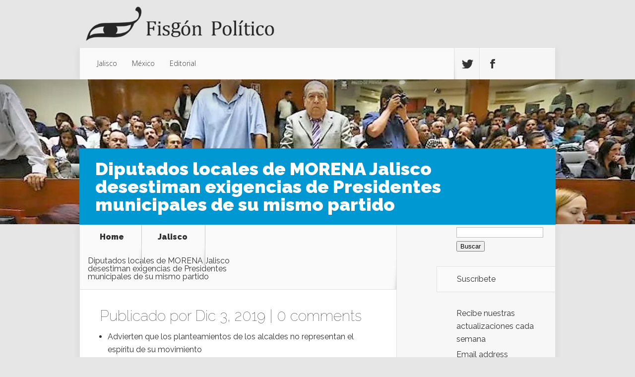

--- FILE ---
content_type: text/html; charset=UTF-8
request_url: https://elfisgonpolitico.com/diputados-locales-de-morena-jalisco-desestiman-exigencias-de-presidentes-municipales-de-su-mismo-partido/
body_size: 13247
content:

<!DOCTYPE html> <!--[if IE 6]><html id="ie6" lang="es"
 xmlns:fb="http://ogp.me/ns/fb#"> <![endif]--> <!--[if IE 7]><html id="ie7" lang="es"
 xmlns:fb="http://ogp.me/ns/fb#"> <![endif]--> <!--[if IE 8]><html id="ie8" lang="es"
 xmlns:fb="http://ogp.me/ns/fb#"> <![endif]--> <!--[if !(IE 6) | !(IE 7) | !(IE 8)  ]><!--><html lang="es"
 xmlns:fb="http://ogp.me/ns/fb#"> <!--<![endif]--><head><meta charset="UTF-8" /><title>Diputados locales de MORENA Jalisco desestiman exigencias de Presidentes municipales de su mismo partido | Fisgón Politico</title><link rel="pingback" href="https://elfisgonpolitico.com/xmlrpc.php" /> <!--[if lt IE 9]> <script src="https://elfisgonpolitico.com/wp-content/themes/Nexus/js/html5.js" type="text/javascript"></script> <![endif]--> <script defer src="[data-uri]"></script> <meta name='robots' content='max-image-preview:large' /><link rel='dns-prefetch' href='//platform-api.sharethis.com' /><link rel='dns-prefetch' href='//stats.wp.com' /><link rel='dns-prefetch' href='//fonts.googleapis.com' /><link rel='dns-prefetch' href='//cdn.openshareweb.com' /><link rel='dns-prefetch' href='//cdn.shareaholic.net' /><link rel='dns-prefetch' href='//www.shareaholic.net' /><link rel='dns-prefetch' href='//analytics.shareaholic.com' /><link rel='dns-prefetch' href='//recs.shareaholic.com' /><link rel='dns-prefetch' href='//partner.shareaholic.com' /><link rel='dns-prefetch' href='//i0.wp.com' /><link rel='dns-prefetch' href='//c0.wp.com' /><link rel="alternate" type="application/rss+xml" title="Fisgón Politico &raquo; Feed" href="https://elfisgonpolitico.com/feed/" /><link rel="alternate" type="application/rss+xml" title="Fisgón Politico &raquo; RSS de los comentarios" href="https://elfisgonpolitico.com/comments/feed/" /><link rel="alternate" type="application/rss+xml" title="Fisgón Politico &raquo; Diputados locales de MORENA Jalisco desestiman exigencias de Presidentes municipales de su mismo partido RSS de los comentarios" href="https://elfisgonpolitico.com/diputados-locales-de-morena-jalisco-desestiman-exigencias-de-presidentes-municipales-de-su-mismo-partido/feed/" /><link rel='preload' href='//cdn.shareaholic.net/assets/pub/shareaholic.js' as='script'/> <script data-no-minify='1' data-cfasync='false'>_SHR_SETTINGS = {"endpoints":{"local_recs_url":"https:\/\/elfisgonpolitico.com\/wp-admin\/admin-ajax.php?action=shareaholic_permalink_related","ajax_url":"https:\/\/elfisgonpolitico.com\/wp-admin\/admin-ajax.php","share_counts_url":"https:\/\/elfisgonpolitico.com\/wp-admin\/admin-ajax.php?action=shareaholic_share_counts_api"},"site_id":"11795a80671f8a5082fb9df178e09f84","url_components":{"year":"2019","monthnum":"12","day":"03","hour":"13","minute":"24","second":"50","post_id":"19320","postname":"diputados-locales-de-morena-jalisco-desestiman-exigencias-de-presidentes-municipales-de-su-mismo-partido","category":"jalisco"}};</script> <script data-no-minify='1' data-cfasync='false' src='//cdn.shareaholic.net/assets/pub/shareaholic.js' data-shr-siteid='11795a80671f8a5082fb9df178e09f84' async ></script> <meta name='shareaholic:site_name' content='Fisgón Politico' /><meta name='shareaholic:language' content='es' /><meta name='shareaholic:url' content='https://elfisgonpolitico.com/diputados-locales-de-morena-jalisco-desestiman-exigencias-de-presidentes-municipales-de-su-mismo-partido/' /><meta name='shareaholic:keywords' content='cat:jalisco, type:post' /><meta name='shareaholic:article_published_time' content='2019-12-03T13:24:50-06:00' /><meta name='shareaholic:article_modified_time' content='2019-12-03T14:53:28-06:00' /><meta name='shareaholic:shareable_page' content='true' /><meta name='shareaholic:article_author_name' content='fisgonpoliticojal' /><meta name='shareaholic:site_id' content='11795a80671f8a5082fb9df178e09f84' /><meta name='shareaholic:wp_version' content='9.7.12' /><meta name='shareaholic:image' content='https://i0.wp.com/elfisgonpolitico.com/wp-content/uploads/2019/12/Diputados-jalisco-MORENA-1.jpg?fit=640%2C339&amp;ssl=1' />  <script defer src="[data-uri]"></script> <meta content="Nexus v.1.7.1" name="generator"/><link rel='stylesheet' id='batch_css-css' href='https://elfisgonpolitico.com/wp-content/cache/autoptimize/css/autoptimize_single_ad1a748a335fc5da8d97575b797ddc74.css?ver=6.6.4' type='text/css' media='all' /><style id='wp-emoji-styles-inline-css' type='text/css'>img.wp-smiley, img.emoji {
		display: inline !important;
		border: none !important;
		box-shadow: none !important;
		height: 1em !important;
		width: 1em !important;
		margin: 0 0.07em !important;
		vertical-align: -0.1em !important;
		background: none !important;
		padding: 0 !important;
	}</style><link rel='stylesheet' id='wp-block-library-css' href='https://elfisgonpolitico.com/wp-includes/css/dist/block-library/style.min.css?ver=6.6.4' type='text/css' media='all' /><link rel='stylesheet' id='mediaelement-css' href='https://elfisgonpolitico.com/wp-includes/js/mediaelement/mediaelementplayer-legacy.min.css?ver=4.2.17' type='text/css' media='all' /><link rel='stylesheet' id='wp-mediaelement-css' href='https://elfisgonpolitico.com/wp-includes/js/mediaelement/wp-mediaelement.min.css?ver=6.6.4' type='text/css' media='all' /><style id='jetpack-sharing-buttons-style-inline-css' type='text/css'>.jetpack-sharing-buttons__services-list{display:flex;flex-direction:row;flex-wrap:wrap;gap:0;list-style-type:none;margin:5px;padding:0}.jetpack-sharing-buttons__services-list.has-small-icon-size{font-size:12px}.jetpack-sharing-buttons__services-list.has-normal-icon-size{font-size:16px}.jetpack-sharing-buttons__services-list.has-large-icon-size{font-size:24px}.jetpack-sharing-buttons__services-list.has-huge-icon-size{font-size:36px}@media print{.jetpack-sharing-buttons__services-list{display:none!important}}.editor-styles-wrapper .wp-block-jetpack-sharing-buttons{gap:0;padding-inline-start:0}ul.jetpack-sharing-buttons__services-list.has-background{padding:1.25em 2.375em}</style><style id='classic-theme-styles-inline-css' type='text/css'>/*! This file is auto-generated */
.wp-block-button__link{color:#fff;background-color:#32373c;border-radius:9999px;box-shadow:none;text-decoration:none;padding:calc(.667em + 2px) calc(1.333em + 2px);font-size:1.125em}.wp-block-file__button{background:#32373c;color:#fff;text-decoration:none}</style><style id='global-styles-inline-css' type='text/css'>:root{--wp--preset--aspect-ratio--square: 1;--wp--preset--aspect-ratio--4-3: 4/3;--wp--preset--aspect-ratio--3-4: 3/4;--wp--preset--aspect-ratio--3-2: 3/2;--wp--preset--aspect-ratio--2-3: 2/3;--wp--preset--aspect-ratio--16-9: 16/9;--wp--preset--aspect-ratio--9-16: 9/16;--wp--preset--color--black: #000000;--wp--preset--color--cyan-bluish-gray: #abb8c3;--wp--preset--color--white: #ffffff;--wp--preset--color--pale-pink: #f78da7;--wp--preset--color--vivid-red: #cf2e2e;--wp--preset--color--luminous-vivid-orange: #ff6900;--wp--preset--color--luminous-vivid-amber: #fcb900;--wp--preset--color--light-green-cyan: #7bdcb5;--wp--preset--color--vivid-green-cyan: #00d084;--wp--preset--color--pale-cyan-blue: #8ed1fc;--wp--preset--color--vivid-cyan-blue: #0693e3;--wp--preset--color--vivid-purple: #9b51e0;--wp--preset--gradient--vivid-cyan-blue-to-vivid-purple: linear-gradient(135deg,rgba(6,147,227,1) 0%,rgb(155,81,224) 100%);--wp--preset--gradient--light-green-cyan-to-vivid-green-cyan: linear-gradient(135deg,rgb(122,220,180) 0%,rgb(0,208,130) 100%);--wp--preset--gradient--luminous-vivid-amber-to-luminous-vivid-orange: linear-gradient(135deg,rgba(252,185,0,1) 0%,rgba(255,105,0,1) 100%);--wp--preset--gradient--luminous-vivid-orange-to-vivid-red: linear-gradient(135deg,rgba(255,105,0,1) 0%,rgb(207,46,46) 100%);--wp--preset--gradient--very-light-gray-to-cyan-bluish-gray: linear-gradient(135deg,rgb(238,238,238) 0%,rgb(169,184,195) 100%);--wp--preset--gradient--cool-to-warm-spectrum: linear-gradient(135deg,rgb(74,234,220) 0%,rgb(151,120,209) 20%,rgb(207,42,186) 40%,rgb(238,44,130) 60%,rgb(251,105,98) 80%,rgb(254,248,76) 100%);--wp--preset--gradient--blush-light-purple: linear-gradient(135deg,rgb(255,206,236) 0%,rgb(152,150,240) 100%);--wp--preset--gradient--blush-bordeaux: linear-gradient(135deg,rgb(254,205,165) 0%,rgb(254,45,45) 50%,rgb(107,0,62) 100%);--wp--preset--gradient--luminous-dusk: linear-gradient(135deg,rgb(255,203,112) 0%,rgb(199,81,192) 50%,rgb(65,88,208) 100%);--wp--preset--gradient--pale-ocean: linear-gradient(135deg,rgb(255,245,203) 0%,rgb(182,227,212) 50%,rgb(51,167,181) 100%);--wp--preset--gradient--electric-grass: linear-gradient(135deg,rgb(202,248,128) 0%,rgb(113,206,126) 100%);--wp--preset--gradient--midnight: linear-gradient(135deg,rgb(2,3,129) 0%,rgb(40,116,252) 100%);--wp--preset--font-size--small: 13px;--wp--preset--font-size--medium: 20px;--wp--preset--font-size--large: 36px;--wp--preset--font-size--x-large: 42px;--wp--preset--spacing--20: 0.44rem;--wp--preset--spacing--30: 0.67rem;--wp--preset--spacing--40: 1rem;--wp--preset--spacing--50: 1.5rem;--wp--preset--spacing--60: 2.25rem;--wp--preset--spacing--70: 3.38rem;--wp--preset--spacing--80: 5.06rem;--wp--preset--shadow--natural: 6px 6px 9px rgba(0, 0, 0, 0.2);--wp--preset--shadow--deep: 12px 12px 50px rgba(0, 0, 0, 0.4);--wp--preset--shadow--sharp: 6px 6px 0px rgba(0, 0, 0, 0.2);--wp--preset--shadow--outlined: 6px 6px 0px -3px rgba(255, 255, 255, 1), 6px 6px rgba(0, 0, 0, 1);--wp--preset--shadow--crisp: 6px 6px 0px rgba(0, 0, 0, 1);}:where(.is-layout-flex){gap: 0.5em;}:where(.is-layout-grid){gap: 0.5em;}body .is-layout-flex{display: flex;}.is-layout-flex{flex-wrap: wrap;align-items: center;}.is-layout-flex > :is(*, div){margin: 0;}body .is-layout-grid{display: grid;}.is-layout-grid > :is(*, div){margin: 0;}:where(.wp-block-columns.is-layout-flex){gap: 2em;}:where(.wp-block-columns.is-layout-grid){gap: 2em;}:where(.wp-block-post-template.is-layout-flex){gap: 1.25em;}:where(.wp-block-post-template.is-layout-grid){gap: 1.25em;}.has-black-color{color: var(--wp--preset--color--black) !important;}.has-cyan-bluish-gray-color{color: var(--wp--preset--color--cyan-bluish-gray) !important;}.has-white-color{color: var(--wp--preset--color--white) !important;}.has-pale-pink-color{color: var(--wp--preset--color--pale-pink) !important;}.has-vivid-red-color{color: var(--wp--preset--color--vivid-red) !important;}.has-luminous-vivid-orange-color{color: var(--wp--preset--color--luminous-vivid-orange) !important;}.has-luminous-vivid-amber-color{color: var(--wp--preset--color--luminous-vivid-amber) !important;}.has-light-green-cyan-color{color: var(--wp--preset--color--light-green-cyan) !important;}.has-vivid-green-cyan-color{color: var(--wp--preset--color--vivid-green-cyan) !important;}.has-pale-cyan-blue-color{color: var(--wp--preset--color--pale-cyan-blue) !important;}.has-vivid-cyan-blue-color{color: var(--wp--preset--color--vivid-cyan-blue) !important;}.has-vivid-purple-color{color: var(--wp--preset--color--vivid-purple) !important;}.has-black-background-color{background-color: var(--wp--preset--color--black) !important;}.has-cyan-bluish-gray-background-color{background-color: var(--wp--preset--color--cyan-bluish-gray) !important;}.has-white-background-color{background-color: var(--wp--preset--color--white) !important;}.has-pale-pink-background-color{background-color: var(--wp--preset--color--pale-pink) !important;}.has-vivid-red-background-color{background-color: var(--wp--preset--color--vivid-red) !important;}.has-luminous-vivid-orange-background-color{background-color: var(--wp--preset--color--luminous-vivid-orange) !important;}.has-luminous-vivid-amber-background-color{background-color: var(--wp--preset--color--luminous-vivid-amber) !important;}.has-light-green-cyan-background-color{background-color: var(--wp--preset--color--light-green-cyan) !important;}.has-vivid-green-cyan-background-color{background-color: var(--wp--preset--color--vivid-green-cyan) !important;}.has-pale-cyan-blue-background-color{background-color: var(--wp--preset--color--pale-cyan-blue) !important;}.has-vivid-cyan-blue-background-color{background-color: var(--wp--preset--color--vivid-cyan-blue) !important;}.has-vivid-purple-background-color{background-color: var(--wp--preset--color--vivid-purple) !important;}.has-black-border-color{border-color: var(--wp--preset--color--black) !important;}.has-cyan-bluish-gray-border-color{border-color: var(--wp--preset--color--cyan-bluish-gray) !important;}.has-white-border-color{border-color: var(--wp--preset--color--white) !important;}.has-pale-pink-border-color{border-color: var(--wp--preset--color--pale-pink) !important;}.has-vivid-red-border-color{border-color: var(--wp--preset--color--vivid-red) !important;}.has-luminous-vivid-orange-border-color{border-color: var(--wp--preset--color--luminous-vivid-orange) !important;}.has-luminous-vivid-amber-border-color{border-color: var(--wp--preset--color--luminous-vivid-amber) !important;}.has-light-green-cyan-border-color{border-color: var(--wp--preset--color--light-green-cyan) !important;}.has-vivid-green-cyan-border-color{border-color: var(--wp--preset--color--vivid-green-cyan) !important;}.has-pale-cyan-blue-border-color{border-color: var(--wp--preset--color--pale-cyan-blue) !important;}.has-vivid-cyan-blue-border-color{border-color: var(--wp--preset--color--vivid-cyan-blue) !important;}.has-vivid-purple-border-color{border-color: var(--wp--preset--color--vivid-purple) !important;}.has-vivid-cyan-blue-to-vivid-purple-gradient-background{background: var(--wp--preset--gradient--vivid-cyan-blue-to-vivid-purple) !important;}.has-light-green-cyan-to-vivid-green-cyan-gradient-background{background: var(--wp--preset--gradient--light-green-cyan-to-vivid-green-cyan) !important;}.has-luminous-vivid-amber-to-luminous-vivid-orange-gradient-background{background: var(--wp--preset--gradient--luminous-vivid-amber-to-luminous-vivid-orange) !important;}.has-luminous-vivid-orange-to-vivid-red-gradient-background{background: var(--wp--preset--gradient--luminous-vivid-orange-to-vivid-red) !important;}.has-very-light-gray-to-cyan-bluish-gray-gradient-background{background: var(--wp--preset--gradient--very-light-gray-to-cyan-bluish-gray) !important;}.has-cool-to-warm-spectrum-gradient-background{background: var(--wp--preset--gradient--cool-to-warm-spectrum) !important;}.has-blush-light-purple-gradient-background{background: var(--wp--preset--gradient--blush-light-purple) !important;}.has-blush-bordeaux-gradient-background{background: var(--wp--preset--gradient--blush-bordeaux) !important;}.has-luminous-dusk-gradient-background{background: var(--wp--preset--gradient--luminous-dusk) !important;}.has-pale-ocean-gradient-background{background: var(--wp--preset--gradient--pale-ocean) !important;}.has-electric-grass-gradient-background{background: var(--wp--preset--gradient--electric-grass) !important;}.has-midnight-gradient-background{background: var(--wp--preset--gradient--midnight) !important;}.has-small-font-size{font-size: var(--wp--preset--font-size--small) !important;}.has-medium-font-size{font-size: var(--wp--preset--font-size--medium) !important;}.has-large-font-size{font-size: var(--wp--preset--font-size--large) !important;}.has-x-large-font-size{font-size: var(--wp--preset--font-size--x-large) !important;}
:where(.wp-block-post-template.is-layout-flex){gap: 1.25em;}:where(.wp-block-post-template.is-layout-grid){gap: 1.25em;}
:where(.wp-block-columns.is-layout-flex){gap: 2em;}:where(.wp-block-columns.is-layout-grid){gap: 2em;}
:root :where(.wp-block-pullquote){font-size: 1.5em;line-height: 1.6;}</style><link rel='stylesheet' id='cptch_stylesheet-css' href='https://elfisgonpolitico.com/wp-content/cache/autoptimize/css/autoptimize_single_aa3a628f48cd69427eb8493b9b913ba8.css?ver=4.4.5' type='text/css' media='all' /><link rel='stylesheet' id='dashicons-css' href='https://elfisgonpolitico.com/wp-includes/css/dashicons.min.css?ver=6.6.4' type='text/css' media='all' /><link rel='stylesheet' id='cptch_desktop_style-css' href='https://elfisgonpolitico.com/wp-content/cache/autoptimize/css/autoptimize_single_1fef03e0313a7dc8877bf921e862f9a5.css?ver=4.4.5' type='text/css' media='all' /><link rel='stylesheet' id='wpos-slick-style-css' href='https://elfisgonpolitico.com/wp-content/cache/autoptimize/css/autoptimize_single_144b2dcf82ceefaa126082688c60dd15.css?ver=3.6.1' type='text/css' media='all' /><link rel='stylesheet' id='wppsac-public-style-css' href='https://elfisgonpolitico.com/wp-content/cache/autoptimize/css/autoptimize_single_1751099ee94b7c7f0252606a8515999c.css?ver=3.6.1' type='text/css' media='all' /><link rel='stylesheet' id='nexus-fonts-css' href='https://fonts.googleapis.com/css?family=Open+Sans:300italic,400italic,700italic,800italic,400,300,700,800|Raleway:400,200,100,500,700,800,900&#038;subset=latin,latin-ext' type='text/css' media='all' /><link rel='stylesheet' id='nexus-style-css' href='https://elfisgonpolitico.com/wp-content/cache/autoptimize/css/autoptimize_single_595d33cb7654255924bfff28ba0ab5ad.css?ver=6.6.4' type='text/css' media='all' /><link rel='stylesheet' id='subscribe-by-email-widget-css-css' href='https://elfisgonpolitico.com/wp-content/cache/autoptimize/css/autoptimize_single_2addbcac9a172e7f8002d6f10a143e37.css?ver=20130522' type='text/css' media='all' /><link rel='stylesheet' id='et-shortcodes-css-css' href='https://elfisgonpolitico.com/wp-content/cache/autoptimize/css/autoptimize_single_40cb404848bc2e556105c8aea77f29aa.css?ver=3.0' type='text/css' media='all' /><link rel='stylesheet' id='et-shortcodes-responsive-css-css' href='https://elfisgonpolitico.com/wp-content/cache/autoptimize/css/autoptimize_single_3a30a77569bc4544b9465acbee8e5f97.css?ver=3.0' type='text/css' media='all' /><link rel='stylesheet' id='sbe-form-css-css' href='https://elfisgonpolitico.com/wp-content/cache/autoptimize/css/autoptimize_single_1e76c45a3718f00eb2026295e82108c8.css?ver=20140212' type='text/css' media='all' /><link rel='stylesheet' id='fancybox-css' href='https://elfisgonpolitico.com/wp-content/cache/autoptimize/css/autoptimize_single_87f88afe6cf8c1961b53d0a4581d17bc.css?ver=1.3.4' type='text/css' media='screen' /><link rel='stylesheet' id='et_page_templates-css' href='https://elfisgonpolitico.com/wp-content/cache/autoptimize/css/autoptimize_single_c38c99fdfa248f7aa3f5e0a5b692a716.css?ver=1.8' type='text/css' media='screen' /> <script defer src="[data-uri]"></script><script defer type="text/javascript" src="https://elfisgonpolitico.com/wp-content/cache/autoptimize/js/autoptimize_single_47a7f534baa7f399c6923683209c2b13.js?ver=6.6.4" id="batch_js-js"></script> <script defer type="text/javascript" src="https://elfisgonpolitico.com/wp-content/cache/autoptimize/js/autoptimize_single_c63b8b373315a4fd4f20b1ee9ba17892.js?ver=6.6.4" id="my_custom_script-js"></script> <script defer type="text/javascript" src="https://elfisgonpolitico.com/wp-includes/js/jquery/jquery.min.js?ver=3.7.1" id="jquery-core-js"></script> <script defer type="text/javascript" src="https://elfisgonpolitico.com/wp-includes/js/jquery/jquery-migrate.min.js?ver=3.4.1" id="jquery-migrate-js"></script> <script defer id="sbe-widget-js-js-extra" src="[data-uri]"></script> <script defer type="text/javascript" src="https://elfisgonpolitico.com/wp-content/cache/autoptimize/js/autoptimize_single_cbdd6ba865d4d42351a1bb66ebdfba9d.js?ver=6.6.4" id="sbe-widget-js-js"></script> <script defer type="text/javascript" src="//platform-api.sharethis.com/js/sharethis.js#source=googleanalytics-wordpress#product=ga&amp;property=5ad23720d0b9d300137e3807" id="googleanalytics-platform-sharethis-js"></script> <link rel="https://api.w.org/" href="https://elfisgonpolitico.com/wp-json/" /><link rel="alternate" title="JSON" type="application/json" href="https://elfisgonpolitico.com/wp-json/wp/v2/posts/19320" /><link rel="EditURI" type="application/rsd+xml" title="RSD" href="https://elfisgonpolitico.com/xmlrpc.php?rsd" /><meta name="generator" content="WordPress 6.6.4" /><link rel="canonical" href="https://elfisgonpolitico.com/diputados-locales-de-morena-jalisco-desestiman-exigencias-de-presidentes-municipales-de-su-mismo-partido/" /><link rel='shortlink' href='https://elfisgonpolitico.com/?p=19320' /><link rel="alternate" title="oEmbed (JSON)" type="application/json+oembed" href="https://elfisgonpolitico.com/wp-json/oembed/1.0/embed?url=https%3A%2F%2Felfisgonpolitico.com%2Fdiputados-locales-de-morena-jalisco-desestiman-exigencias-de-presidentes-municipales-de-su-mismo-partido%2F" /><link rel="alternate" title="oEmbed (XML)" type="text/xml+oembed" href="https://elfisgonpolitico.com/wp-json/oembed/1.0/embed?url=https%3A%2F%2Felfisgonpolitico.com%2Fdiputados-locales-de-morena-jalisco-desestiman-exigencias-de-presidentes-municipales-de-su-mismo-partido%2F&#038;format=xml" /><meta property="fb:app_id" content="286923014794900"/><style>img#wpstats{display:none}</style><meta name="viewport" content="width=device-width, initial-scale=1.0, maximum-scale=1.0, user-scalable=0" /><style>a { color: #4bb6f5; }

		body { color: #333333; }

		#top-menu li.current-menu-item > a, #top-menu > li > a:hover, .meta-info, .et-description .post-meta span, .categories-tabs:after, .home-tab-active, .home-tab-active:before, a.read-more, .comment-reply-link, h1.post-heading, .form-submit input, .home-tab-active:before, .et-recent-videos-wrap li:before, .nav li ul, .et_mobile_menu, #top-menu > .sfHover > a { background-color: #3194bf; }

		.featured-comments span, #author-info strong, #footer-bottom .current-menu-item a, .featured-comments span { color: #3194bf; }
		.entry-content blockquote, .widget li:before, .footer-widget li:before, .et-popular-mobile-arrow-next { border-left-color: #3194bf; }

		.et-popular-mobile-arrow-previous { border-right-color: #3194bf; }

		#top-menu > li > a { color: #333333; }

		#top-menu > li.current-menu-item > a, #top-menu li li a, .et_mobile_menu li a { color: #ffffff; }</style><style>.post-thumbnail { background-image: url(https://i0.wp.com/elfisgonpolitico.com/wp-content/uploads/2019/12/Diputados-jalisco-MORENA-1.jpg?fit=960%2C509&#038;ssl=1); }</style><meta name="twitter:widgets:link-color" content="#000000" /><meta name="twitter:widgets:border-color" content="#000000" /><meta name="twitter:partner" content="tfwp" /><meta name="twitter:card" content="summary" /><meta name="twitter:title" content="Diputados locales de MORENA Jalisco desestiman exigencias de Presidentes municipales de su mismo partido" /><meta name="twitter:site" content="@fisgonpoliticojal" /><meta name="twitter:description" content="Advierten que los planteamientos de los alcaldes no representan el espíritu de su movimiento La fracción del Partido Movimiento Regeneración Nacional (Morena) en el Congreso de Jalisco desconoció las demandas planteadas en el comunicado emitido por los presidentes municipales de Autlán de Navarro, Ayotlán, La Barca, Cocula, Cuquío, Pihuamo y Teuchitlán, todos emanados de las filas morenistas; donde&hellip;" /><meta name="twitter:image" content="https://i0.wp.com/elfisgonpolitico.com/wp-content/uploads/2019/12/Diputados-jalisco-MORENA-1.jpg?fit=960%2C509&amp;ssl=1" /><style type="text/css" id="et-custom-css">#main-header {
padding-top: 0px;
}

#logo {
padding-top: 0px;
}

.module-title {
display: none;
}

#sidebar {
padding: 0px;
}

#copyright {
display: none;
}</style></head><body class="post-template-default single single-post postid-19320 single-format-standard et_color_scheme_blue et-2-column-layout chrome et_includes_sidebar"><header id="main-header"><div class="container"><div id="top-info" class="clearfix"> <a href="https://elfisgonpolitico.com/"> <img src="/wp-content/uploads/2015/11/Header1.jpg" alt="Fisgón Politico" id="logo" /> </a></div><div id="top-navigation" class="clearfix"><div id="et_mobile_nav_menu"><a href="#" class="mobile_nav closed">Navigation Menu<span class="et_mobile_arrow"></span></a></div><nav><ul id="top-menu" class="nav"><li id="menu-item-16133" class="menu-item menu-item-type-taxonomy menu-item-object-category current-post-ancestor current-menu-parent current-post-parent menu-item-16133"><a href="https://elfisgonpolitico.com/category/jalisco/">Jalisco</a></li><li id="menu-item-4635" class="menu-item menu-item-type-taxonomy menu-item-object-category menu-item-4635"><a href="https://elfisgonpolitico.com/category/mexico/">México</a></li><li id="menu-item-4636" class="menu-item menu-item-type-taxonomy menu-item-object-category menu-item-4636"><a href="https://elfisgonpolitico.com/category/editorial/">Editorial</a></li></ul></nav><ul id="et-social-icons"><li class="twitter"> <a href="#"> <span class="et-social-normal">Follow us on Twitter</span> <span class="et-social-hover"></span> </a></li><li class="facebook"> <a href="#"> <span class="et-social-normal">Follow us on Facebook</span> <span class="et-social-hover"></span> </a></li></ul></div></div></header><div class="post-thumbnail"><div class="container"><h1 class="post-heading">Diputados locales de MORENA Jalisco desestiman exigencias de Presidentes municipales de su mismo partido</h1></div></div><div class="page-wrap container"><div id="main-content"><div class="main-content-wrap clearfix"><div id="content"><div id="breadcrumbs"> <span class="et_breadcrumbs_content"> <a href="https://elfisgonpolitico.com" class="breadcrumbs_home">Home</a> <span class="raquo">&raquo;</span> <a href="https://elfisgonpolitico.com/category/jalisco/">Jalisco</a> <span class="raquo">&raquo;</span> </span> <span class="et_breadcrumbs_title">Diputados locales de MORENA Jalisco desestiman exigencias de Presidentes municipales de su mismo partido</span></div><div id="left-area"><article class="entry-content clearfix"><p class="post-meta">Publicado por Dic 3, 2019 | <span class="comments-number"><a href="https://elfisgonpolitico.com/diputados-locales-de-morena-jalisco-desestiman-exigencias-de-presidentes-municipales-de-su-mismo-partido/#respond">0 comments</a></span></p><div style='display:none;' class='shareaholic-canvas' data-app='share_buttons' data-title='Diputados locales de MORENA Jalisco desestiman exigencias de Presidentes municipales de su mismo partido' data-link='https://elfisgonpolitico.com/diputados-locales-de-morena-jalisco-desestiman-exigencias-de-presidentes-municipales-de-su-mismo-partido/' data-app-id-name='post_above_content'></div><ul><li>Advierten que los planteamientos de los alcaldes no representan el espíritu de su movimiento</li></ul><p>La fracción del Partido Movimiento Regeneración Nacional (Morena) en el <strong>Congreso de Jalisco</strong> <strong>desconoció las demandas planteadas en el comunicado emitido por los presidentes municipales de Autlán de Navarro, Ayotlán, La Barca, Cocula, Cuquío, Pihuamo y Teuchitlán</strong>, todos emanados de las filas morenistas; donde les solicitan avalar el presupuesto estatal de egresos.</p><p>Vía comunicado, el Grupo Parlamentario de Morena en el Legislativo estatal advierte que los planteamientos de los alcaldes <strong>no representan el espíritu de su movimiento, que argumentan deben observar principios como combatir la corrupción, desterrar el compadrazgo y procurar un ejercicio austero y eficiente de los recursos públicos.</strong></p><p>La representación legislativa de Morena niega recortes en el gasto federal dirigido a municipios, como refieren los alcaldes en el desplegado que publicaron, sostienen que al campo se destinaron más de 100 mil millones de pesos y se cumple la promesa de acabar con los intermediarios.</p><p>“Los representantes populares de <strong>Morena</strong>, entendemos que el Presupuesto de Egresos de la Federación, en comparación con el presupuesto presentado por el gobernador de Jalisco, es un presupuesto transversal, redistributivo, que pone por delante a los que menos tienen y dispersa el recurso de una forma más eficiente”, se expone en el comunicado.</p><p>&nbsp;</p><p>&nbsp;</p><p>&nbsp;</p><p><img data-recalc-dims="1" decoding="async" class="alignnone size-full wp-image-19325" src="https://i0.wp.com/elfisgonpolitico.com/wp-content/uploads/2019/12/Diputados-jalisco-MORENA-1.jpg?resize=838%2C444&#038;ssl=1" alt="" width="838" height="444" srcset="https://i0.wp.com/elfisgonpolitico.com/wp-content/uploads/2019/12/Diputados-jalisco-MORENA-1.jpg?w=960&amp;ssl=1 960w, https://i0.wp.com/elfisgonpolitico.com/wp-content/uploads/2019/12/Diputados-jalisco-MORENA-1.jpg?resize=560%2C297&amp;ssl=1 560w, https://i0.wp.com/elfisgonpolitico.com/wp-content/uploads/2019/12/Diputados-jalisco-MORENA-1.jpg?resize=768%2C407&amp;ssl=1 768w, https://i0.wp.com/elfisgonpolitico.com/wp-content/uploads/2019/12/Diputados-jalisco-MORENA-1.jpg?resize=640%2C339&amp;ssl=1 640w" sizes="(max-width: 838px) 100vw, 838px" /></p><p>Con información de El Informador</p><div style='display:none;' class='shareaholic-canvas' data-app='share_buttons' data-title='Diputados locales de MORENA Jalisco desestiman exigencias de Presidentes municipales de su mismo partido' data-link='https://elfisgonpolitico.com/diputados-locales-de-morena-jalisco-desestiman-exigencias-de-presidentes-municipales-de-su-mismo-partido/' data-app-id-name='post_below_content'></div><h3>Comentarios</h3><p><fb:comments-count href=https://elfisgonpolitico.com/diputados-locales-de-morena-jalisco-desestiman-exigencias-de-presidentes-municipales-de-su-mismo-partido/></fb:comments-count> comentarios</p><div class="fb-comments" data-href="https://elfisgonpolitico.com/diputados-locales-de-morena-jalisco-desestiman-exigencias-de-presidentes-municipales-de-su-mismo-partido/" data-numposts="20" data-width="450" data-colorscheme="light"></div></article><div id="et-box-author"><div id="et-bio-author"><div class="author-avatar"> <img alt='' src='https://secure.gravatar.com/avatar/71baee3d13d8f97a8712746a8fdb5553?s=60&#038;d=mm&#038;r=g' srcset='https://secure.gravatar.com/avatar/71baee3d13d8f97a8712746a8fdb5553?s=120&#038;d=mm&#038;r=g 2x' class='avatar avatar-60 photo' height='60' width='60' loading='lazy' decoding='async'/></div><p id="author-info"> <strong>Author:</strong> fisgonpoliticojal</p><p></p></div><div id="et-post-share" class="clearfix"> <span>Share This Post On</span><ul id="et-share-icons"><li class="google-share"><a href="https://plus.google.com/share?url=https://elfisgonpolitico.com/diputados-locales-de-morena-jalisco-desestiman-exigencias-de-presidentes-municipales-de-su-mismo-partido/" target="_blank" class="et-share-button et-share-google">Google</a></li><li class="facebook-share"><a href="https://www.facebook.com/sharer/sharer.php?s=100&amp;p[url]=https://elfisgonpolitico.com/diputados-locales-de-morena-jalisco-desestiman-exigencias-de-presidentes-municipales-de-su-mismo-partido/&amp;p[images][0]=https://i0.wp.com/elfisgonpolitico.com/wp-content/uploads/2019/12/Diputados-jalisco-MORENA-1.jpg?resize=150%2C150&amp;ssl=1&amp;p[title]=Diputados locales de MORENA Jalisco desestiman exigencias de Presidentes municipales de su mismo partido" target="_blank" class="et-share-button et-share-facebook">Facebook</a></li><li class="twitter-share"><a href="https://twitter.com/intent/tweet?url=https://elfisgonpolitico.com/diputados-locales-de-morena-jalisco-desestiman-exigencias-de-presidentes-municipales-de-su-mismo-partido/&amp;text=Diputados locales de MORENA Jalisco desestiman exigencias de Presidentes municipales de su mismo partido" target="_blank" class="et-share-button et-share-twitter">Twitter</a></li></ul></div></div></div></div><div id="sidebar"><div id="search-3" class="widget widget_search"><form role="search" method="get" id="searchform" class="searchform" action="https://elfisgonpolitico.com/"><div> <label class="screen-reader-text" for="s">Buscar:</label> <input type="text" value="" name="s" id="s" /> <input type="submit" id="searchsubmit" value="Buscar" /></div></form></div><div id="subscribe-by-email-2" class="widget subscribe-by-email"><h4 class="widgettitle">Suscríbete</h4><form method="post" class="sbe-widget-subscribe-form" id="sbe-widget-subscribe-form-2"><p id="sbe-widget-top-text-desc" class="sbe-widget-top-text"> Recibe nuestras actualizaciones cada semana</p><div aria-hidden="true" class="sbe-widget-form-field-title">Email address</div><label class="sbe-screen-reader-text" for="sbe-widget-label">Email address</label> <input type="email" aria-describedby="sbe-widget-top-text-desc" class="sbe-widget-form-field sbe-widget-email-field sbe-form-field" id="sbe-widget-label" name="subscription-email" placeholder="ex: someone@mydomain.com" value="" required> <input type="hidden" id="sbe_subscribe_nonce" name="sbe_subscribe_nonce" value="81fc2e2367" /><input type="hidden" name="_wp_http_referer" value="/diputados-locales-de-morena-jalisco-desestiman-exigencias-de-presidentes-municipales-de-su-mismo-partido/" /> <input type="hidden" class="sbe-widget-form-field sbe-form-field" name="action" value="sbe_widget_subscribe_user"><div class="sbe-widget-form-submit-container"> <span aria-hidden="true" class="sbe-spinner"></span> <input type="submit" class="sbe-widget-form-submit" name="submit-subscribe-user" value="Suscribirme"></div></form></div><div id="tag_cloud-2" class="widget widget_tag_cloud"><h4 class="widgettitle">Nube de palabras</h4><div class="tagcloud"><a href="https://elfisgonpolitico.com/tag/4t/" class="tag-cloud-link tag-link-644 tag-link-position-1" style="font-size: 17.875pt;" aria-label="4T (30 elementos)">4T</a> <a href="https://elfisgonpolitico.com/tag/aeropuerto/" class="tag-cloud-link tag-link-474 tag-link-position-2" style="font-size: 9.875pt;" aria-label="aeropuerto (6 elementos)">aeropuerto</a> <a href="https://elfisgonpolitico.com/tag/amlo/" class="tag-cloud-link tag-link-476 tag-link-position-3" style="font-size: 22pt;" aria-label="AMLO (65 elementos)">AMLO</a> <a href="https://elfisgonpolitico.com/tag/apoyos/" class="tag-cloud-link tag-link-536 tag-link-position-4" style="font-size: 12.75pt;" aria-label="apoyos (11 elementos)">apoyos</a> <a href="https://elfisgonpolitico.com/tag/aristoteles-sandoval/" class="tag-cloud-link tag-link-2 tag-link-position-5" style="font-size: 15.25pt;" aria-label="Aristóteles Sandoval (18 elementos)">Aristóteles Sandoval</a> <a href="https://elfisgonpolitico.com/tag/aumento/" class="tag-cloud-link tag-link-313 tag-link-position-6" style="font-size: 9pt;" aria-label="aumento (5 elementos)">aumento</a> <a href="https://elfisgonpolitico.com/tag/cadaveres/" class="tag-cloud-link tag-link-447 tag-link-position-7" style="font-size: 11.75pt;" aria-label="cadáveres (9 elementos)">cadáveres</a> <a href="https://elfisgonpolitico.com/tag/carlos-lomeli/" class="tag-cloud-link tag-link-488 tag-link-position-8" style="font-size: 14.25pt;" aria-label="Carlos Lomelí (15 elementos)">Carlos Lomelí</a> <a href="https://elfisgonpolitico.com/tag/centroamericanos/" class="tag-cloud-link tag-link-532 tag-link-position-9" style="font-size: 9.875pt;" aria-label="centroamericanos (6 elementos)">centroamericanos</a> <a href="https://elfisgonpolitico.com/tag/combustible/" class="tag-cloud-link tag-link-379 tag-link-position-10" style="font-size: 9.875pt;" aria-label="combustible (6 elementos)">combustible</a> <a href="https://elfisgonpolitico.com/tag/corrupcion/" class="tag-cloud-link tag-link-6 tag-link-position-11" style="font-size: 10.5pt;" aria-label="Corrupcion (7 elementos)">Corrupcion</a> <a href="https://elfisgonpolitico.com/tag/cuerpos/" class="tag-cloud-link tag-link-446 tag-link-position-12" style="font-size: 12.75pt;" aria-label="cuerpos (11 elementos)">cuerpos</a> <a href="https://elfisgonpolitico.com/tag/desabasto/" class="tag-cloud-link tag-link-517 tag-link-position-13" style="font-size: 11.75pt;" aria-label="desabasto (9 elementos)">desabasto</a> <a href="https://elfisgonpolitico.com/tag/desvios/" class="tag-cloud-link tag-link-471 tag-link-position-14" style="font-size: 9.875pt;" aria-label="desvíos (6 elementos)">desvíos</a> <a href="https://elfisgonpolitico.com/tag/diputados/" class="tag-cloud-link tag-link-485 tag-link-position-15" style="font-size: 9pt;" aria-label="diputados (5 elementos)">diputados</a> <a href="https://elfisgonpolitico.com/tag/educacion/" class="tag-cloud-link tag-link-503 tag-link-position-16" style="font-size: 9.875pt;" aria-label="educación (6 elementos)">educación</a> <a href="https://elfisgonpolitico.com/tag/enrique-alfaro/" class="tag-cloud-link tag-link-242 tag-link-position-17" style="font-size: 9pt;" aria-label="Enrique Alfaro (5 elementos)">Enrique Alfaro</a> <a href="https://elfisgonpolitico.com/tag/enrique-pena-nieto/" class="tag-cloud-link tag-link-177 tag-link-position-18" style="font-size: 8pt;" aria-label="Enrique Peña Nieto (4 elementos)">Enrique Peña Nieto</a> <a href="https://elfisgonpolitico.com/tag/fiscalia/" class="tag-cloud-link tag-link-81 tag-link-position-19" style="font-size: 8pt;" aria-label="fiscalia (4 elementos)">fiscalia</a> <a href="https://elfisgonpolitico.com/tag/forense/" class="tag-cloud-link tag-link-448 tag-link-position-20" style="font-size: 9pt;" aria-label="forense (5 elementos)">forense</a> <a href="https://elfisgonpolitico.com/tag/gasolina/" class="tag-cloud-link tag-link-324 tag-link-position-21" style="font-size: 12.75pt;" aria-label="Gasolina (11 elementos)">Gasolina</a> <a href="https://elfisgonpolitico.com/tag/gobierno-federal/" class="tag-cloud-link tag-link-545 tag-link-position-22" style="font-size: 9pt;" aria-label="Gobierno Federal (5 elementos)">Gobierno Federal</a> <a href="https://elfisgonpolitico.com/tag/huachicol/" class="tag-cloud-link tag-link-516 tag-link-position-23" style="font-size: 10.5pt;" aria-label="huachicol (7 elementos)">huachicol</a> <a href="https://elfisgonpolitico.com/tag/ijcf/" class="tag-cloud-link tag-link-450 tag-link-position-24" style="font-size: 9pt;" aria-label="IJCF (5 elementos)">IJCF</a> <a href="https://elfisgonpolitico.com/tag/impuestos/" class="tag-cloud-link tag-link-366 tag-link-position-25" style="font-size: 9.875pt;" aria-label="impuestos (6 elementos)">impuestos</a> <a href="https://elfisgonpolitico.com/tag/influencias/" class="tag-cloud-link tag-link-583 tag-link-position-26" style="font-size: 9.875pt;" aria-label="influencias (6 elementos)">influencias</a> <a href="https://elfisgonpolitico.com/tag/inseguridad/" class="tag-cloud-link tag-link-14 tag-link-position-27" style="font-size: 15.5pt;" aria-label="inseguridad (19 elementos)">inseguridad</a> <a href="https://elfisgonpolitico.com/tag/licitaciones/" class="tag-cloud-link tag-link-454 tag-link-position-28" style="font-size: 10.5pt;" aria-label="licitaciones (7 elementos)">licitaciones</a> <a href="https://elfisgonpolitico.com/tag/linea-3/" class="tag-cloud-link tag-link-463 tag-link-position-29" style="font-size: 9pt;" aria-label="línea 3 (5 elementos)">línea 3</a> <a href="https://elfisgonpolitico.com/tag/magistrados/" class="tag-cloud-link tag-link-30 tag-link-position-30" style="font-size: 9pt;" aria-label="magistrados (5 elementos)">magistrados</a> <a href="https://elfisgonpolitico.com/tag/medicamentos/" class="tag-cloud-link tag-link-556 tag-link-position-31" style="font-size: 10.5pt;" aria-label="medicamentos (7 elementos)">medicamentos</a> <a href="https://elfisgonpolitico.com/tag/migrantes/" class="tag-cloud-link tag-link-163 tag-link-position-32" style="font-size: 9.875pt;" aria-label="Migrantes (6 elementos)">Migrantes</a> <a href="https://elfisgonpolitico.com/tag/morena/" class="tag-cloud-link tag-link-484 tag-link-position-33" style="font-size: 15.75pt;" aria-label="MORENA (20 elementos)">MORENA</a> <a href="https://elfisgonpolitico.com/tag/muertos/" class="tag-cloud-link tag-link-449 tag-link-position-34" style="font-size: 9pt;" aria-label="muertos (5 elementos)">muertos</a> <a href="https://elfisgonpolitico.com/tag/mujeres/" class="tag-cloud-link tag-link-167 tag-link-position-35" style="font-size: 8pt;" aria-label="mujeres (4 elementos)">mujeres</a> <a href="https://elfisgonpolitico.com/tag/naim/" class="tag-cloud-link tag-link-473 tag-link-position-36" style="font-size: 8pt;" aria-label="NAIM (4 elementos)">NAIM</a> <a href="https://elfisgonpolitico.com/tag/pemex/" class="tag-cloud-link tag-link-519 tag-link-position-37" style="font-size: 11.125pt;" aria-label="PEMEX (8 elementos)">PEMEX</a> <a href="https://elfisgonpolitico.com/tag/recortes/" class="tag-cloud-link tag-link-630 tag-link-position-38" style="font-size: 12.75pt;" aria-label="recortes (11 elementos)">recortes</a> <a href="https://elfisgonpolitico.com/tag/refineria/" class="tag-cloud-link tag-link-576 tag-link-position-39" style="font-size: 9pt;" aria-label="refinería (5 elementos)">refinería</a> <a href="https://elfisgonpolitico.com/tag/salud/" class="tag-cloud-link tag-link-627 tag-link-position-40" style="font-size: 12.25pt;" aria-label="Salud (10 elementos)">Salud</a> <a href="https://elfisgonpolitico.com/tag/seguridad/" class="tag-cloud-link tag-link-199 tag-link-position-41" style="font-size: 13.125pt;" aria-label="Seguridad (12 elementos)">Seguridad</a> <a href="https://elfisgonpolitico.com/tag/trailers/" class="tag-cloud-link tag-link-445 tag-link-position-42" style="font-size: 11.125pt;" aria-label="trailers (8 elementos)">trailers</a> <a href="https://elfisgonpolitico.com/tag/transporte-publico/" class="tag-cloud-link tag-link-185 tag-link-position-43" style="font-size: 9.875pt;" aria-label="transporte publico (6 elementos)">transporte publico</a> <a href="https://elfisgonpolitico.com/tag/tren-ligero/" class="tag-cloud-link tag-link-186 tag-link-position-44" style="font-size: 9pt;" aria-label="tren ligero (5 elementos)">tren ligero</a> <a href="https://elfisgonpolitico.com/tag/violencia/" class="tag-cloud-link tag-link-26 tag-link-position-45" style="font-size: 15pt;" aria-label="Violencia (17 elementos)">Violencia</a></div></div><div id="calendar-2" class="widget widget_calendar"><h4 class="widgettitle">Calendario</h4><div id="calendar_wrap" class="calendar_wrap"><table id="wp-calendar" class="wp-calendar-table"><caption>enero 2026</caption><thead><tr><th scope="col" title="lunes">L</th><th scope="col" title="martes">M</th><th scope="col" title="miércoles">X</th><th scope="col" title="jueves">J</th><th scope="col" title="viernes">V</th><th scope="col" title="sábado">S</th><th scope="col" title="domingo">D</th></tr></thead><tbody><tr><td colspan="3" class="pad">&nbsp;</td><td>1</td><td>2</td><td>3</td><td>4</td></tr><tr><td>5</td><td>6</td><td>7</td><td>8</td><td>9</td><td>10</td><td>11</td></tr><tr><td>12</td><td>13</td><td>14</td><td>15</td><td>16</td><td>17</td><td>18</td></tr><tr><td>19</td><td>20</td><td>21</td><td>22</td><td>23</td><td id="today">24</td><td>25</td></tr><tr><td>26</td><td>27</td><td>28</td><td>29</td><td>30</td><td>31</td><td class="pad" colspan="1">&nbsp;</td></tr></tbody></table><nav aria-label="Meses anteriores y posteriores" class="wp-calendar-nav"> <span class="wp-calendar-nav-prev"><a href="https://elfisgonpolitico.com/2024/06/">&laquo; Jun</a></span> <span class="pad">&nbsp;</span> <span class="wp-calendar-nav-next">&nbsp;</span></nav></div></div></div></div></div><footer id="main-footer"><div id="footer-widgets" class="clearfix"><div class="footer-widget"><div id="subscribe-by-email-3" class="fwidget subscribe-by-email"><h4 class="title">Suscríbete</h4><form method="post" class="sbe-widget-subscribe-form" id="sbe-widget-subscribe-form-3"><p id="sbe-widget-top-text-desc" class="sbe-widget-top-text"> Recibe nuestras actualizaciones cada semana</p><div aria-hidden="true" class="sbe-widget-form-field-title">Email address</div><label class="sbe-screen-reader-text" for="sbe-widget-label">Email address</label> <input type="email" aria-describedby="sbe-widget-top-text-desc" class="sbe-widget-form-field sbe-widget-email-field sbe-form-field" id="sbe-widget-label" name="subscription-email" placeholder="ex: someone@mydomain.com" value="" required> <input type="hidden" id="sbe_subscribe_nonce" name="sbe_subscribe_nonce" value="81fc2e2367" /><input type="hidden" name="_wp_http_referer" value="/diputados-locales-de-morena-jalisco-desestiman-exigencias-de-presidentes-municipales-de-su-mismo-partido/" /> <input type="hidden" class="sbe-widget-form-field sbe-form-field" name="action" value="sbe_widget_subscribe_user"><div class="sbe-widget-form-submit-container"> <span aria-hidden="true" class="sbe-spinner"></span> <input type="submit" class="sbe-widget-form-submit" name="submit-subscribe-user" value="Suscribirme"></div></form></div></div></div></footer><div id="footer-bottom"></div></div><div id="footer-info" class="container"><p id="copyright">Designed by <a href="http://www.elegantthemes.com" title="Premium WordPress Themes">Elegant Themes</a> | Powered by <a href="http://www.wordpress.org">WordPress</a></p></div> <script defer type="text/javascript" src="https://elfisgonpolitico.com/wp-content/cache/autoptimize/js/autoptimize_single_159cc4ea514f2c2be61a5c194a538bfc.js?ver=1.0" id="superfish-js"></script> <script defer id="nexus-custom-script-js-extra" src="[data-uri]"></script> <script defer type="text/javascript" src="https://elfisgonpolitico.com/wp-content/cache/autoptimize/js/autoptimize_single_41998203b7e3c85aff45a4ff3ee39873.js?ver=1.0" id="nexus-custom-script-js"></script> <script defer type="text/javascript" src="https://stats.wp.com/e-202604.js" id="jetpack-stats-js" data-wp-strategy="defer"></script> <script type="text/javascript" id="jetpack-stats-js-after">_stq = window._stq || [];
_stq.push([ "view", JSON.parse("{\"v\":\"ext\",\"blog\":\"106914141\",\"post\":\"19320\",\"tz\":\"-6\",\"srv\":\"elfisgonpolitico.com\",\"j\":\"1:13.9.1\"}") ]);
_stq.push([ "clickTrackerInit", "106914141", "19320" ]);</script> <script defer type="text/javascript" src="https://elfisgonpolitico.com/wp-content/cache/autoptimize/js/autoptimize_single_a9d9a9c4a3171824709040e80932da33.js?ver=6.6.4" id="sbe-shortcode-js"></script> <script defer type="text/javascript" src="https://elfisgonpolitico.com/wp-content/cache/autoptimize/js/autoptimize_single_1e395302be7f4b75f8ce76a1a68838b6.js?ver=1.3.4" id="easing-js"></script> <script defer type="text/javascript" src="https://elfisgonpolitico.com/wp-content/cache/autoptimize/js/autoptimize_single_d19595067d721c32a25445e497c43fe0.js?ver=1.3.4" id="fancybox-js"></script> <script defer id="et-ptemplates-frontend-js-extra" src="[data-uri]"></script> <script defer type="text/javascript" src="https://elfisgonpolitico.com/wp-content/cache/autoptimize/js/autoptimize_single_46e0f997e0c36ffea9e7fa15344a5d98.js?ver=1.1" id="et-ptemplates-frontend-js"></script> <div id="fb-root"></div> <script defer src="[data-uri]"></script> <script defer src="https://static.cloudflareinsights.com/beacon.min.js/vcd15cbe7772f49c399c6a5babf22c1241717689176015" integrity="sha512-ZpsOmlRQV6y907TI0dKBHq9Md29nnaEIPlkf84rnaERnq6zvWvPUqr2ft8M1aS28oN72PdrCzSjY4U6VaAw1EQ==" data-cf-beacon='{"version":"2024.11.0","token":"eef0921c24fb4b4cb83c899967b5539a","r":1,"server_timing":{"name":{"cfCacheStatus":true,"cfEdge":true,"cfExtPri":true,"cfL4":true,"cfOrigin":true,"cfSpeedBrain":true},"location_startswith":null}}' crossorigin="anonymous"></script>
</body></html>

--- FILE ---
content_type: text/html; charset=UTF-8
request_url: https://elfisgonpolitico.com/?pipes=cron&task=callaio
body_size: -192
content:

﻿
﻿The Cronjob is not active.{ogb-res:1}
<hr />1769308375: 2026-01-25 02:32:55

--- FILE ---
content_type: text/css
request_url: https://elfisgonpolitico.com/wp-content/cache/autoptimize/css/autoptimize_single_1e76c45a3718f00eb2026295e82108c8.css?ver=20140212
body_size: -65
content:
.sbe-shortcode-subscribe-form input[type=text],.sbe-shortcode-subscribe-form input[type=email]{width:100%;box-sizing:border-box}.sbe-shortcode-subscribe-form .sbe-shortcode-form-field-title,.sbe-shortcode-subscribe-form label{margin-top:15px}.sbe-shortcode-subscribe-form label{display:inline-block}.sbe-shortcode-form-submit{margin-top:15px}.sbe-shortcode-error,.sbe-shortcode-updated{width:97%;border-width:1px;border-style:solid;padding:5px;border-radius:3px;-webkit-box-sizing:border-box;-moz-box-sizing:border-box;-ms-box-sizing:border-box;box-sizing:border-box;list-style:none;margin:0}.sbe-shortcode-error{background-color:#ffebe8;border-color:#c00;color:#000}.sbe-shortcode-updated{background-color:#deffcc;border-color:#60b854;color:#000}.sbe-screen-reader-text{position:absolute;margin:-1px;padding:0;height:1px;width:1px;overflow:hidden;clip:rect(0 0 0 0);border:0;word-wrap:normal !important}

--- FILE ---
content_type: application/javascript
request_url: https://elfisgonpolitico.com/wp-content/cache/autoptimize/js/autoptimize_single_a9d9a9c4a3171824709040e80932da33.js?ver=6.6.4
body_size: -83
content:
jQuery(document).ready(function($){'use strict';var sbe_shortcode={init:function(){if($('.sbe-shortcode-error').length){$('html,body').animate({scrollTop:$("#sbe-shortcode-subscribe-form").offset().top-20},'slow');setTimeout(function(){$('.sbe-shortcode-error').attr('aria-live','assertive');$('.sbe-shortcode-single-error').first().attr('tabindex','-1').focus();},500);}
var updated=$('#sbe-shortcode-updated');if(updated.length){$('html,body').animate({scrollTop:updated.first().offset().top-updated.first().outerHeight()},'slow');setTimeout(function(){$(updated).find('p[tabindex="-1"]').first().attr('aria-live','assertive').focus();},500);}}};sbe_shortcode.init();});